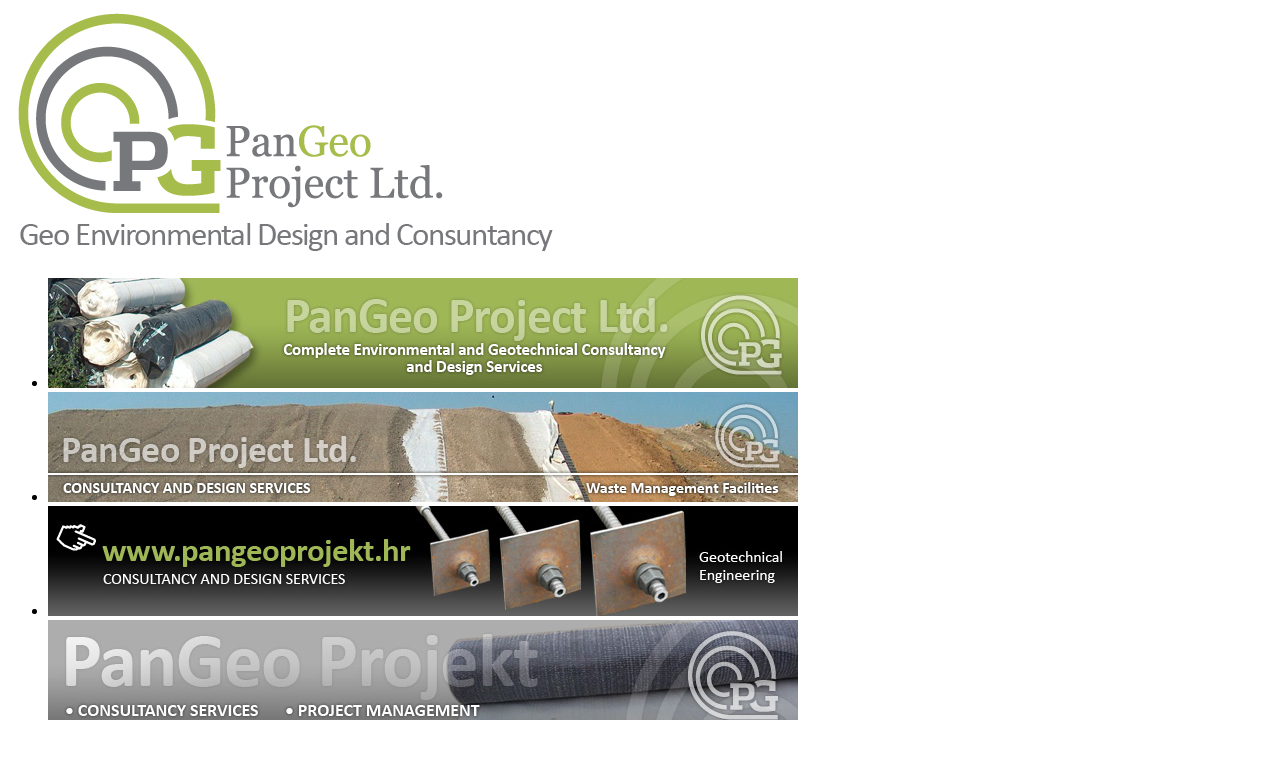

--- FILE ---
content_type: text/html; charset=utf-8
request_url: https://www.pangeoprojekt.hr/en-us/Activities
body_size: 10923
content:
<!DOCTYPE html>
<html  lang="en-US">
<head id="Head">
<!--*********************************************-->
<!-- DNN Platform - http://www.dnnsoftware.com   -->
<!-- Copyright (c) 2002-2015, by DNN Corporation -->
<!--*********************************************-->
<meta content="text/html; charset=UTF-8" http-equiv="Content-Type" /><title>
	Activities
</title><meta id="MetaDescription" name="DESCRIPTION" content="Activities" /><meta id="MetaKeywords" name="KEYWORDS" content="Activities,DotNetNuke,DNN" /><meta id="MetaGenerator" name="GENERATOR" content="DotNetNuke " /><meta id="MetaRobots" name="ROBOTS" content="INDEX, FOLLOW" /><link href="/Portals/_default/default.css?cdv=25" media="all" type="text/css" rel="stylesheet"/><link href="/Resources/Search/SearchSkinObjectPreview.css?cdv=25" media="all" type="text/css" rel="stylesheet"/><link href="/Portals/_default/Containers/Ace/container.css?cdv=25" media="all" type="text/css" rel="stylesheet"/><link href="/Portals/0/portal.css?cdv=25" media="all" type="text/css" rel="stylesheet"/><link href="/Portals/_default/Skins/Ace/DNNMegaMenu/dnnmega.css?cdv=25" media="all" type="text/css" rel="stylesheet"/><script src="/Resources/libraries/jQuery/01_09_01/jquery.js?cdv=25" type="text/javascript"></script><script src="/Resources/libraries/jQuery-Migrate/01_02_01/jquery-migrate.js?cdv=25" type="text/javascript"></script><script src="/Resources/libraries/jQuery-UI/01_11_03/jquery-ui.js?cdv=25" type="text/javascript"></script><link id="ie" rel="stylesheet" type="text/css" href="/Portals/_default/Skins/Ace/style/ie.css" /><link id="headers" rel="stylesheet" type="text/css" href="/Portals/_default/Skins/Ace/style/headers.css" /><link id="typography" rel="stylesheet" type="text/css" href="/Portals/_default/Skins/Ace/style/typography.css" /><link id="demo" rel="stylesheet" type="text/css" href="/Portals/_default/Skins/Ace/style/demo.css" /><link id="style2" rel="stylesheet" type="text/css" href="/Portals/_default/Skins/Ace/style/style2.css" /><link id="client2" rel="stylesheet" type="text/css" href="/Portals/_default/Skins/Ace/style/layout.css" /><link id="client3" rel="stylesheet" type="text/css" href="/Portals/_default/Skins/Ace/style/normalize.css" /><link id="animate" rel="stylesheet" type="text/css" href="/Portals/_default/Skins/Ace/style/animations.min.css" /><link id="bootstrap" rel="stylesheet" type="text/css" href="/Portals/_default/Skins/Ace/style/bootstrap.css" /><link id="CustomStyle" rel="stylesheet" type="text/css" href="/Portals/_default/Skins/Ace/style/style.css" /><link id="fontawesome" rel="stylesheet" type="text/css" href="//netdna.bootstrapcdn.com/font-awesome/4.1.0/css/font-awesome.min.css" /><link id="changestyle" rel="stylesheet" type="text/css" href="/Portals/_default/Skins/Ace/style/changestyle.css" /><link id="client" rel="stylesheet" type="text/css" href="/Portals/_default/Skins/Ace/style/client.css" /><link rel='SHORTCUT ICON' href='/Portals/0/pg_logo2_hr.ico?ver=2016-06-15-110140-000' type='image/x-icon' /><link rel="stylesheet" type="text/css" href="/Portals/_default/Skins/Ace/DNNStandardMenu/superfish.css"></link></head>
<body id="Body">
    
    <form method="post" action="/en-us/Activities" id="Form" enctype="multipart/form-data">
<div class="aspNetHidden">
<input type="hidden" name="StylesheetManager_TSSM" id="StylesheetManager_TSSM" value="" />
<input type="hidden" name="ScriptManager_TSM" id="ScriptManager_TSM" value="" />
<input type="hidden" name="__EVENTTARGET" id="__EVENTTARGET" value="" />
<input type="hidden" name="__EVENTARGUMENT" id="__EVENTARGUMENT" value="" />
<input type="hidden" name="__VIEWSTATE" id="__VIEWSTATE" value="fyp9VXI3rlP7Q+369ROi3FdWePnKVFnAsnqR/ZQnNyOBFnWeFCdmlQ06zgp7ZnFO8bGYfI+/JC8t3gQLS2FYic3k/dYf5Vj/VmWa9kAUfQdpOaI7gw70TotnDRZfJ74BKFr70sBFDvU9klIDO4EzZ0fYvUCbxywDjE6JMy8wT4njgyFtg7RNUl7HvQKcCn1K233E7IueQGzu7dmh1qh7SBZSI1X11ubhLvHadoOaLSAwMc7LkuIPazskDem/zjJ/uWucKQvq6pSt7c/TH8uyr46+XpNp325P/xLxgcQmU6iCAdiR7dNnlaVYOyLHIFZbJrxT8iu61hzkib6hkhx9IuAAoUJZD449FT1AYUeW5nbxvgh5lazlEIACKLwcAq2cLkD5pA==" />
</div>

<script type="text/javascript">
//<![CDATA[
var theForm = document.forms['Form'];
if (!theForm) {
    theForm = document.Form;
}
function __doPostBack(eventTarget, eventArgument) {
    if (!theForm.onsubmit || (theForm.onsubmit() != false)) {
        theForm.__EVENTTARGET.value = eventTarget;
        theForm.__EVENTARGUMENT.value = eventArgument;
        theForm.submit();
    }
}
//]]>
</script>


<script src="/WebResource.axd?d=M3XzBmvQ2y3ZhkQse2XD6rqWJJYUnHkc6P2jLL4gFdYb2b0UrM95_NzmkZ6TQ6ri5WveJBuVC0QD-KE80&amp;t=637454104754849868" type="text/javascript"></script>

<script type="text/javascript">if (!(window.jQuery && window.jQuery.fn && window.jQuery.fn.hoverIntent)) document.write(unescape('%3Cscript src="/Portals/_default/Skins/Ace/DNNStandardMenu/hoverIntent.js" type="text/javascript"%3E%3C/script%3E'));</script><script type="text/javascript">if (!(window.jQuery && window.jQuery.fn && window.jQuery.fn.superfish)) document.write(unescape('%3Cscript src="/Portals/_default/Skins/Ace/DNNStandardMenu/superfish.js" type="text/javascript"%3E%3C/script%3E'));</script>
<script src="/Telerik.Web.UI.WebResource.axd?_TSM_HiddenField_=ScriptManager_TSM&amp;compress=1&amp;_TSM_CombinedScripts_=%3b%3bSystem.Web.Extensions%2c+Version%3d4.0.0.0%2c+Culture%3dneutral%2c+PublicKeyToken%3d31bf3856ad364e35%3aen-US%3aba1d5018-bf9d-4762-82f6-06087a49b5f6%3aea597d4b%3ab25378d2" type="text/javascript"></script>
<div class="aspNetHidden">

	<input type="hidden" name="__VIEWSTATEGENERATOR" id="__VIEWSTATEGENERATOR" value="CA0B0334" />
	<input type="hidden" name="__VIEWSTATEENCRYPTED" id="__VIEWSTATEENCRYPTED" value="" />
	<input type="hidden" name="__EVENTVALIDATION" id="__EVENTVALIDATION" value="Az/[base64]" />
</div><script src="/js/dnn.js?cdv=25" type="text/javascript"></script><script src="/js/dnn.modalpopup.js?cdv=25" type="text/javascript"></script><script src="/js/dnn.servicesframework.js?cdv=25" type="text/javascript"></script><script src="/Resources/Search/SearchSkinObjectPreview.js?cdv=25" type="text/javascript"></script><script src="/Portals/_default/Skins/Ace/DNNMegaMenu/jquery.dnnmega.debug.js?cdv=25" type="text/javascript"></script><script src="/Portals/_default/Skins/Ace/jquery.cycle.min.js?cdv=25" type="text/javascript"></script><script src="/js/dnncore.js?cdv=25" type="text/javascript"></script><script src="/Resources/Shared/Scripts/jquery/jquery.hoverIntent.min.js?cdv=25" type="text/javascript"></script><script type="text/javascript">
//<![CDATA[
Sys.WebForms.PageRequestManager._initialize('ScriptManager', 'Form', [], [], [], 90, '');
//]]>
</script>

        
        
        


<meta name="viewport" content="width=device-width,initial-scale=1.0" ShowOnQuery="False" QueryString="Desktop" QueryValue="1">	

<!--[if lt IE 9]>
  <script src="//cdnjs.cloudflare.com/ajax/libs/html5shiv/3.6.2/html5shiv.js"></script>
  <script src="//s3.amazonaws.com/nwapi/nwmatcher/nwmatcher-1.2.5-min.js"></script>
  <script src="//html5base.googlecode.com/svn-history/r38/trunk/js/selectivizr-1.0.3b.js"></script>
  <script src="//cdnjs.cloudflare.com/ajax/libs/respond.js/1.1.0/respond.min.js"></script>
  
<![endif]-->

















<!-- HtmlBody Start Here -->

<div id="FDS-Maincontainer">
    <div id="FDS-Wrapper">
    	<div id="dnn_CustomizerPane" class="customizer hidden-xs DNNEmptyPane"> </div>
        <!-- End of CustomizerPane -->
     	
<div id="FDS-Header" class="FDS-Header-Style-02">
  <div class="FDS-border4">
    <div class="FDS-layout-topbar">
      <div class="row ">
        <div class="col-md-3 FDS-topbar-a FDS-topbar-pane">
          <div id="dnn_TopHeaderLeft"><div class="DnnModule DnnModule-DNN_HTML DnnModule-1483"><a name="1483"></a>

<div class="Invisible"> <div id="dnn_ctr1483_ContentPane"><!-- Start_Module_1483 --><style>
.flex-control-nav{display: none;}
</style><div id="dnn_ctr1483_ModuleContent" class="DNNModuleContent ModDNNHTMLC">
	<div id="dnn_ctr1483_HtmlModule_lblContent" class="Normal">
	<div class="row">
<div class="col-xs-3">
<img alt="" src="/portals/0/Images/pg_logo2_en.png?ver=2016-06-15-094150-240" />
</div>
<div class="col-xs-9">
<div id="FDS-flex" class="flexslider">
<ul class="slides">
    <li>
    <img alt="" src="/portals/0/Slider/rot1_en.jpg" />
    </li>
    <li>
    <img alt="" src="/portals/0/Slider/rot2_eng.jpg" />
    </li>
    <li>
    <img alt="" src="/portals/0/Slider/rot3_en.jpg" />
    </li>
    <li>
    <img alt="" src="/portals/0/Slider/rot4_hr.jpg" />
    </li>
</ul>
</div>
</div>
</div>
</div>

</div><!-- End_Module_1483 --></div> </div>






















</div></div>
          <!-- End of TopHeaderLeft --> 
        </div>
        <div class="col-md-3 FDS-topbar-b FDS-topbar-pane"> 
        </div>
        <div class="col-md-3 FDS-topbar-c FDS-topbar-pane">
          <div class="language-object" >

<span class="Language selected" title="English (United States)" ><img src="/images/Flags/en-US.gif" alt="en-US" /></span><span class="Language" title="Hrvatski (Hrvatska)"><a href="https://www.pangeoprojekt.hr/hr-hr/Djelatnosti" ><img src="/images/Flags/hr-HR.gif" alt="hr-HR" /></a></span>
</div>
          <span>
          <a id="dnn_dnnLoginTopbar_loginLink" title="Login" class="LoginLink" rel="nofollow" onclick="return dnnModal.show(&#39;https://www.pangeoprojekt.hr/en-us/Login?returnurl=/en-us/Activities&amp;popUp=true&#39;,/*showReturn*/true,300,650,true,&#39;&#39;)" href="https://www.pangeoprojekt.hr/en-us/Login?returnurl=%2fen-us%2fActivities">Login</a>

          

          </span> </div>
        <div class="col-md-3 FDS-topbar-d FDS-topbar-pane">
          <div class="FDS-topbar-search">
            

<div id="dnn_SearchOnTop_DropDownSearch" class="SearchContainer">
    <div class="SearchBorder">
        <div id="SearchIcon" class="SearchIcon">
            <img id="dnn_SearchOnTop_downArrow" title="Select the search type" src="/icons/Sigma/Action_16X16_Standard.png" alt="Select the search type" />
        </div>
        <span class="searchInputContainer" data-moreresults="See More Results" data-noresult="No Results Found">
            <input name="dnn$SearchOnTop$txtSearchNew" type="text" maxlength="255" id="dnn_SearchOnTop_txtSearchNew" class="SearchTextBox" autocomplete="off" placeholder="Search..." />
            <a class="dnnSearchBoxClearText"></a>
        </span>

        <ul id="SearchChoices">
            <li id="SearchIconSite">Site</li>
            <li id="SearchIconWeb">Web</li>
        </ul>
    </div>
    <a id="dnn_SearchOnTop_cmdSearchNew" class="SkinObject SearchButton" href="javascript:__doPostBack(&#39;dnn$SearchOnTop$cmdSearchNew&#39;,&#39;&#39;)">Search</a>
</div>
<script type="text/javascript">
    $(function() {
        if (typeof dnn != "undefined" && typeof dnn.searchSkinObject != "undefined") {
            var searchSkinObject = new dnn.searchSkinObject({
                delayTriggerAutoSearch : 400,
                minCharRequiredTriggerAutoSearch : 2,
                searchType: 'S',
                enableWildSearch: true,
                cultureCode: 'en-US',
                portalId: -1
                }
            );
            searchSkinObject.init();
            
            

               // attach dropdown search
            if (typeof dnn.initDropdownSearch != 'undefined') {
                dnn.initDropdownSearch(searchSkinObject);
            }
            
            
        }
    });
</script>

          </div>
        </div>
      </div>
    </div>
    <div class="row background-menu">
      <div class="col-md-3 col-sm-3 FDS-layout-logo"><!--Logo -->
        <a id="dnn_dnnLogo_hypLogo" title="Pangeoprojekt" href="https://www.pangeoprojekt.hr/en-us/"></a>
      </div>
      <div class="col-xs-12 visible-xs FDS-layout-mobilesearch">
        

<div id="dnn_MobileSearch_DropDownSearch" class="SearchContainer">
    <div class="SearchBorder">
        <div id="SearchIcon" class="SearchIcon">
            <img id="dnn_MobileSearch_downArrow" title="Select the search type" src="/icons/Sigma/Action_16X16_Standard.png" alt="Select the search type" />
        </div>
        <span class="searchInputContainer" data-moreresults="See More Results" data-noresult="No Results Found">
            <input name="dnn$MobileSearch$txtSearchNew" type="text" maxlength="255" id="dnn_MobileSearch_txtSearchNew" class="SearchTextBox" autocomplete="off" placeholder="Search..." />
            <a class="dnnSearchBoxClearText"></a>
        </span>

        <ul id="SearchChoices">
            <li id="SearchIconSite">Site</li>
            <li id="SearchIconWeb">Web</li>
        </ul>
    </div>
    <a id="dnn_MobileSearch_cmdSearchNew" class="SkinObject SearchButton" href="javascript:__doPostBack(&#39;dnn$MobileSearch$cmdSearchNew&#39;,&#39;&#39;)">Search</a>
</div>
<script type="text/javascript">
    $(function() {
        if (typeof dnn != "undefined" && typeof dnn.searchSkinObject != "undefined") {
            var searchSkinObject = new dnn.searchSkinObject({
                delayTriggerAutoSearch : 400,
                minCharRequiredTriggerAutoSearch : 2,
                searchType: 'S',
                enableWildSearch: true,
                cultureCode: 'en-US',
                portalId: -1
                }
            );
            searchSkinObject.init();
            
            

               // attach dropdown search
            if (typeof dnn.initDropdownSearch != 'undefined') {
                dnn.initDropdownSearch(searchSkinObject);
            }
            
            
        }
    });
</script>

      </div>
      <!--Mobile Seach -->
      
      <div class="col-md-9 col-sm-9 FDS-layout-banner">
        <div class="row">
          <div class="col-md-1 hidden-xs col-sm-1">
            <div class="language-object" >

<span class="Language selected" title="English (United States)" ><img src="/images/Flags/en-US.gif" alt="en-US" /></span><span class="Language" title="Hrvatski (Hrvatska)"><a href="https://www.pangeoprojekt.hr/hr-hr/Djelatnosti" ><img src="/images/Flags/hr-HR.gif" alt="hr-HR" /></a></span>
</div>
          </div>
          <div class="col-md-7 col-sm-7 FDS-Login">
            <a id="dnn_dnnLogin_loginLink" title="Login" class="LoginLink" rel="nofollow" onclick="return dnnModal.show(&#39;https://www.pangeoprojekt.hr/en-us/Login?returnurl=/en-us/Activities&amp;popUp=true&#39;,/*showReturn*/true,300,650,true,&#39;&#39;)" href="https://www.pangeoprojekt.hr/en-us/Login?returnurl=%2fen-us%2fActivities">Login</a>

            

          </div>
          <div class="col-md-4 col-sm-4">
            <div id="dnn_HeaderTopSocial" class="HeaderTopSocial DNNEmptyPane"></div>
            <!-- End of TopHeaderLeft --> 
          </div>
        </div>
      </div>
      <!--Banner -->
      <div class="col-xs-12 visible-xs">
                            <div class="MenuButton col-xs-12 RightAlign" id="MbMenu"> 
                            <button data-target=".navbar-collapse" data-toggle="collapse" class="navbar-toggle collapsed" type="button">
                                <span class="sr-only"></span>
                                <i class="fa fa-bars fa-lg"></i> 
                              </button>                      
                            </div>
             </div>
      <div class="col-md-9 col-sm-9 col-xs-12 FDS-layout-menu navbar-collapse collapse"> <!--Menu -->
        <nav class="main-navigation"><script type="text/javascript">
        jQuery(function($) {
        if ($(window).width() >= 700)
        {
          $("#dnn_MENU1").superfish(
          {onShow:function() { if ($.browser.msie) this[0].style.removeAttribute('filter'); },MenuStyle:"DNNStandardMenu"}
          );
        }
        });
      </script><ul class="nav" id="dnn_MENU1">
    <li class="first"><a href="https://www.pangeoprojekt.hr/en-us/">Home</a></li>
    <li class="current"><a href="https://www.pangeoprojekt.hr/en-us/Activities">Activities</a><ul>
        <li class="first"><a href="https://www.pangeoprojekt.hr/en-us/Activities/Designing-and-supervision">Designing and supervision</a><ul>
            <li class="first"><a href="https://www.pangeoprojekt.hr/en-us/Activities/Designing-and-supervision/Waste-management-facilities">Waste management facilities</a></li>
            <li class=""><a href="https://www.pangeoprojekt.hr/en-us/Activities/Designing-and-supervision/-Geotechnical-problems-and-structures">Geotechnical problems and structures</a></li>
            <li class=" last&#xA;        "><a href="https://www.pangeoprojekt.hr/en-us/Activities/Designing-and-supervision/Design-supervision">Design supervision</a></li>
          </ul>
        </li>
        <li class=""><a href="https://www.pangeoprojekt.hr/en-us/Activities/Environment-protection-professional-services">Environment protection professional services</a></li>
        <li class=""><a href="https://www.pangeoprojekt.hr/en-us/Activities/Project-management">Project management</a></li>
        <li class=" last&#xA;        "><a href="https://www.pangeoprojekt.hr/en-us/Activities/Technical-assistance-Consultancy-services">Technical assistance (Consultancy services)</a></li>
      </ul>
    </li>
    <li class=""><a href="https://www.pangeoprojekt.hr/en-us/About-us">About us</a><ul>
        <li class="first"><a href="https://www.pangeoprojekt.hr/en-us/About-us/Company">Company</a></li>
        <li class=" last&#xA;        "><a href="https://www.pangeoprojekt.hr/en-us/About-us/References">References</a><ul>
            <li class="first"><a href="https://www.pangeoprojekt.hr/en-us/About-us/References/Designing">Designing</a></li>
            <li class=""><a href="https://www.pangeoprojekt.hr/en-us/About-us/References/Geotechnical-investigations-and-studies">Geotechnical investigations and studies</a></li>
            <li class=""><a href="https://www.pangeoprojekt.hr/en-us/About-us/References/Supervision">Supervision</a></li>
            <li class=" last&#xA;        "><a href="https://www.pangeoprojekt.hr/en-us/About-us/References/Consulting">Consulting</a></li>
          </ul>
        </li>
      </ul>
    </li>
    <li class=" last&#xA;        "><a href="https://www.pangeoprojekt.hr/en-us/Contact">Contact</a></li>
  </ul></nav>
      </div>
      <div class="col-md-1 col-sm-1 col-xs-12 FDS-layout-smallsearch">
        <div class="MainSearchIcon">
          <p><em class="fa fa-search"></em></p>
        </div>
        <div class="SlideSearchButton hiddenSearch">
          <div id="Search">
            

<div id="dnn_SEARCH1_DropDownSearch" class="SearchContainer">
    <div class="SearchBorder">
        <div id="SearchIcon" class="SearchIcon">
            <img id="dnn_SEARCH1_downArrow" title="Select the search type" src="/icons/Sigma/Action_16X16_Standard.png" alt="Select the search type" />
        </div>
        <span class="searchInputContainer" data-moreresults="See More Results" data-noresult="No Results Found">
            <input name="dnn$SEARCH1$txtSearchNew" type="text" maxlength="255" id="dnn_SEARCH1_txtSearchNew" class="SearchTextBox" autocomplete="off" placeholder="Search..." />
            <a class="dnnSearchBoxClearText"></a>
        </span>

        <ul id="SearchChoices">
            <li id="SearchIconSite">Site</li>
            <li id="SearchIconWeb">Web</li>
        </ul>
    </div>
    <a id="dnn_SEARCH1_cmdSearchNew" class="SkinObject SearchButton" href="javascript:__doPostBack(&#39;dnn$SEARCH1$cmdSearchNew&#39;,&#39;&#39;)">Search</a>
</div>
<script type="text/javascript">
    $(function() {
        if (typeof dnn != "undefined" && typeof dnn.searchSkinObject != "undefined") {
            var searchSkinObject = new dnn.searchSkinObject({
                delayTriggerAutoSearch : 400,
                minCharRequiredTriggerAutoSearch : 2,
                searchType: 'S',
                enableWildSearch: true,
                cultureCode: 'en-US',
                portalId: -1
                }
            );
            searchSkinObject.init();
            
            

               // attach dropdown search
            if (typeof dnn.initDropdownSearch != 'undefined') {
                dnn.initDropdownSearch(searchSkinObject);
            }
            
            
        }
    });
</script>

          </div>
        </div>
      </div>
    </div>
  </div>
</div>
<!-- HEADER -->

	<div class="FDS-BreadCrumbArea " >
            <div class="FDS-Breadcrumb ">
            <div class="row">
                <!--<div id="FDS-DnnTitle" class="font "> <span> Activities </span> </div>-->
                <div id="FDS-Breadcrumb1" class=" hide-on-phones "> <div class="breadcrumbStyle "> <span id="dnn_Breadcrumb1_lblBreadCrumb"><a href='https://www.pangeoprojekt.hr/en-us' class='BreadText'>Početna</a><i class="fa font fa-angle-double-right"></i><a href="https://www.pangeoprojekt.hr/en-us/Activities" class="BreadText">Activities</a></span>
 </div> </div>
            </div> 
            </div>
        </div> 
    <div id="Slider">
        <div id="dnn_FdsSliderFull" class="col-md-12 DNNEmptyPane"></div>
        <div class="row">
        <div id="dnn_FdsSlider" class="col-md-12 DNNEmptyPane"></div>
        </div>
      </div><!-- End of slider -->

	<div id="FDS-MainBody">
      
        <div class="FDS-HomePaTop">
			<div id="dnn_FdsContentPaneFull" class="col-md-12 DNNEmptyPane"> </div>
            <div id="dnn_ContentPaneFull" class="col-md-12 DNNEmptyPane"> </div> 
                <div class="row">
                    <div id="dnn_FdsContentPane" class="DNNEmptyPane"> </div>
                    <div id="dnn_ContentPane" class="DNNEmptyPane"> </div>
                </div>
                <div class="row">
                    <div id="dnn_FdsTopHalfA" class="col-md-6 DNNEmptyPane"> </div>
                    <div id="dnn_FdsTopHalfB" class="col-md-6 DNNEmptyPane"> </div>
                </div>
                <div class="row">
                    <div id="dnn_FdsFeatureA" class="col-md-4 DNNEmptyPane"> </div>
                    <div id="dnn_FdsFeatureB" class="col-md-4 DNNEmptyPane"> </div>
                    <div id="dnn_FdsFeatureC" class="col-md-4 DNNEmptyPane"> </div>
                </div>
                <div class="row">
                    <div id="dnn_FdsFeatureFourA" class="col-md-3 DNNEmptyPane"> </div>
                    <div id="dnn_FdsFeatureFourB" class="col-md-3 DNNEmptyPane"> </div>
                    <div id="dnn_FdsFeatureFourC" class="col-md-3 DNNEmptyPane"> </div>
                    <div id="dnn_FdsFeatureFourD" class="col-md-3 DNNEmptyPane"> </div>
                </div>
                
         </div>
            
          <div class="FDS-HomePaMiddle">
          
          <div id="dnn_FdsMiddleFullContentPane" class="DNNEmptyPane"> </div>
          <div class="row">
            <div id="dnn_FdsInnerFullA" class="col-md-12 DNNEmptyPane"> </div>
          </div>
          
          <div class="row">
                <div id="dnn_FdsMiddleHalfC" class="col-md-6 DNNEmptyPane"> </div>
                <div id="dnn_FdsMiddleHalfD" class="col-md-6 DNNEmptyPane"> </div>
          </div>
          
          <div class="row">
            <div id="dnn_FdsQuarterA" class="col-md-8"><div class="DnnModule DnnModule-DNN_HTML DnnModule-1482"><a name="1482"></a>
<div class="Container">
    <div class="FDS-heading-with-border-title">
    <h3><span id="dnn_ctr1482_dnnTITLE_titleLabel" class="font">Activities</span>


</h3>
    </div>
    <div id="dnn_ctr1482_ContentPane" class="delta-content"><!-- Start_Module_1482 --><div id="dnn_ctr1482_ModuleContent" class="DNNModuleContent ModDNNHTMLC">
	<div id="dnn_ctr1482_HtmlModule_lblContent" class="Normal">
	<p style="text-align: justify;"><span>Due to our experience and series of assignments on complex and interdisciplinary projects, in the scope of our existing capacities or in cooperation with external independent experts, we are able to provide professional design services and consulting in the field of environmental and geotechnical engineering as it is listed below.</span></p>
<h4><span>Designing and supervision</span></h4>
<p><span>We are offering You preparation of project documentation in all project phases &ndash; from application development, investigation works, preliminary drafting and design, over detailed and implementation design, to the &ldquo;as-built&rdquo; design for following areas:</span></p>
<p><span><br />
</span></p>
<ul style="list-style-type: disc; margin-left: 40px;">
    <li><span><a href="/en-us/Activities/Designing-and-supervision/Waste-management-facilities">Waste management facilities</a></span></li>
    <li><span><a href="/en-us/Activities/Designing-and-supervision/-Geotechnical-problems-and-structures">Geotechnical problems and structures</a></span></li>
</ul>
<div><span style="color: #0000ff;"><br />
</span></div>
<p style="margin-bottom: 0.0001pt;"><span>Also, for all those areas we provide services of professional supervision according to the laws and regulations. For our projects we provide, during the construction period, service of <a href="/en-us/Activities/Designing-and-supervision">design supervision</a>. </span></p>
<h4><span>Environment protection professional services </span></h4>
<p><span>The Environmental Protection Act and the Regulations on conditions for granting approval, to legal entities, for performing </span><span>Environment protection professional services ,</span><span> prescribes specific activities, their order and content in documentation drafting in area of environmental protection. Also, by laws and regulations are determined strict requirements, which legal entities need to meet in order to gain permit of Ministry of Environmental and Nature Protection.</span></p>
<p><span>In collaboration with Maxicon d.o.o. that has </span><span>authorisation</span><span> by Ministry of Environmental and Nature Protection to perform specialized activities in environmental engineering, we prepare following:</span></p>
<p><span><br />
</span></p>
<ul style="margin-left: 40px; list-style-type: disc;">
    <li><span>Environmental impact assessment studies</span></li>
    <li><span class="hps" style="color: #222222;">Study of environmental</span><span style="color: #222222;"> <span class="hps">evaluation of the</span> <span class="hps">impact assessment</span> <span class="hps">on the environment</span></span></li>
    <li><span>Technical analysis for environmental permit</span></li>
    <li><span>Environment protection program</span></li>
    <li><span>Environment status report</span></li>
    <li><span>Remediation studies, programs of remediation and remediation reports</span></li>
    <li><span class="hps" style="color: #222222;">Study</span><span style="color: #222222;"> <span class="hps">on environmental protection</span> <span class="hps">related to the</span> <span class="hps">projects with</span> <span class="hps">no obligation</span> <span class="hps">for environmental impact assessment</span></span></li>
</ul>
<div><span style="color: #222222;"><br />
</span></div>
<p style="margin-left: 58px;"><span>More information you can find on website of our partner:&nbsp;</span><span><a href="http://www.maxicon.hr/" target="_blank"><span style="color: windowtext;">www.maxicon.hr</span></a></span></p>
<h4><span>&nbsp;</span></h4>
<h4><span>Project management</span></h4>
<p><span>Our employees led by certificated project management (Project Management Professional, PMP) experienced in all stages of investment, guarantee professional and efficient&nbsp; management of complex construction and other projects related to environmental protection and energy efficiency, starting from the idea to the finalization. </span><a href="/en-us/Activities/Project-management"><span>More information</span></a><span><a href="/en-us/Activities/Project-management">.</a></span></p>
<h4><span><a href="/en-us/Activities/Technical-assistance-Consultancy-services"><span style="color: #4f81bd;">&nbsp;Consultancy services</span></a></span></h4>
<p><span>The process of obtaining of construction permits, collecting special construction conditions consents, approvals and opinions for project adjustment with special regulations, preparation of tender documentation for contractors selection and evaluation of bids - these&nbsp; all are the services that we can offer as part of our</span><a href="/en-us/Activities/Technical-assistance-Consultancy-services"><span> Consultancy services</span></a><a href="/en-us/Activities/Technical-assistance-Consultancy-services"><span>.</span></a></p>
<p>&nbsp;</p>
</div>

</div><!-- End_Module_1482 --></div>
    <div class="clearfix"></div>
</div>





</div></div>
            <div id="dnn_FdsSmallA" class="col-md-4 DNNEmptyPane"></div>
          </div>
          
          <div class="row">
            <div id="dnn_FdsInnerFullB" class="col-md-12 DNNEmptyPane"></div>
          </div>
          
          <div class="row">
            <div id="dnn_FdsSmallB" class="col-md-4 DNNEmptyPane"></div>
            <div id="dnn_FdsQuarterB" class="col-md-8 DNNEmptyPane"></div>
          </div>
          
          </div>
          
          <div class="FDS-HomePaBottom">
          <div id="dnn_FdsBottomFullContentPane" class="DNNEmptyPane"></div>
          <div class="row">
            <div id="dnn_FdsInnerFullC" class="col-md-12 DNNEmptyPane"></div>
          </div>
          <div class="row">
            <div id="dnn_FdsBottomHalfE" class="col-md-6 DNNEmptyPane"></div>
            <div id="dnn_FdsBottomHalfF" class="col-md-6 DNNEmptyPane"></div>
          </div>
          <div class="row">
            <div id="dnn_FdsBottomThirdA" class="col-md-4 DNNEmptyPane"></div>
            <div id="dnn_FdsBottomThirdB" class="col-md-4 DNNEmptyPane"></div>
            <div id="dnn_FdsBottomThirdC" class="col-md-4 DNNEmptyPane"></div>
          </div>
          <div class="row">
            <div id="dnn_FdsBottomFourthA" class="col-md-3 DNNEmptyPane"></div>
            <div id="dnn_FdsBottomFourthB" class="col-md-3 DNNEmptyPane"></div>
            <div id="dnn_FdsBottomFourthC" class="col-md-3 DNNEmptyPane"></div>
            <div id="dnn_FdsBottomFourthD" class="col-md-3 DNNEmptyPane"></div>
          </div>
          <div class="row">
            <div id="dnn_FdsInnerFullD" class="col-md-12 DNNEmptyPane"></div>
          </div>
          
        </div>
          <div id="dnn_FdsGoogleMapPane" class="col-md-12 DNNEmptyPane"></div>
          
     </div>
	<div class="SocialArea"> 
   	<div id="dnn_FdsFooterSocial" class="col-md-12 DNNEmptyPane"></div>
      </div> <!-- End of footer Social -->
    
    <div id="FDS-MainFooter">
          
          <div class="row">
              <div class="FooterBG">
                <div id="dnn_FdsFooterwidgetareaA" class="col-md-3 DNNEmptyPane"></div>
                <div id="dnn_FdsFooterwidgetareaB" class="col-md-3 DNNEmptyPane"></div>
                <div id="dnn_FdsFooterwidgetareaC" class="col-md-3 DNNEmptyPane"></div>
                <div id="dnn_FdsFooterwidgetareaD" class="col-md-3 DNNEmptyPane"></div>
              </div>
          </div> <!-- Footer Four Column -->
          
          
          <div class="row">
            <div id="dnn_FdsFooterThirdA" class="col-md-4 DNNEmptyPane"></div>
            <div id="dnn_FdsFooterThirdB" class="col-md-4 DNNEmptyPane"></div>
            <div id="dnn_FdsFooterThirdC" class="col-md-4 DNNEmptyPane"></div>
          </div> <!-- Footer Three Column -->
          

          
          
            
			 <div id="dnn_FdsFooterFullPane" class="DNNEmptyPane"></div>
			
          	 <!-- Footer Full Column -->
        

      </div> <!-- End of Footer --> 
      
      <!----------Back to Top Code - MUST COPY------------>
<div id="FDS-BackToTop" class=" Va_Color" style="display:none; color:#fff;">
   <a href="#" style="color:#fff;">
      <i class="fa fa-angle-up fa-2x"></i>
   </a>
</div> 
<!-------------------------------------------------->


      	<!-- End of FDS-MainBody -->
      	
    <div class="copyright-section">
         <div class="row">   
            <div class="col-md-4">
                <span id="dnn_dnnCopyright_lblCopyright" class="SkinObject">Copyright 2026 by PanGeo Projekt d.o.o.</span>

            </div>
            <div class="col-md-8">
                <div id="dnn_FdsFooterHalfRight"><div class="DnnModule DnnModule-DNN_HTML DnnModule-1481"><a name="1481"></a>

<div class="Invisible"> <div id="dnn_ctr1481_ContentPane"><!-- Start_Module_1481 --><div id="dnn_ctr1481_ModuleContent" class="DNNModuleContent ModDNNHTMLC">
	<div id="dnn_ctr1481_HtmlModule_lblContent" class="Normal">
	<div class="row">
<div class="col-xs-6">
<img alt="" src="/portals/0/images/Naljepnica-za-potpore_Osigurano-potporom-RH.jpg" style="width: 160px; height: 48px; float: right; margin-top: 18px;" />
</div>
<div class="col-xs-6">
<img alt="" src="/portals/0/images/pg_logo3mali_hr.png" style="width: 160px; height: 73px;" />
</div>
</div>
</div>

</div><!-- End_Module_1481 --></div> </div>






















</div></div>
            </div>
		</div>	
          
        </div> <!-- End of copyright --> 
      <div style="clear:both;"> </div>
    </div><!-- End of FDS-Wrapper --> 
</div><!-- End of FDS-Maincontainer --> 

<script type="text/javascript" src="/Portals/_default/Skins/Ace/jquery/modernizr.custom.28468.js" ></script> 
<script type="text/javascript" src="/Portals/_default/Skins/Ace/jquery/jquery.cslider.js" ></script>
<script type="text/javascript" src="/Portals/_default/Skins/Ace/jquery/jquery.mixitup.min.js" ></script>
<script type="text/javascript" src="/Portals/_default/Skins/Ace/jquery/bootstrap.min.js" ></script> 
<script type="text/javascript" src="/Portals/_default/Skins/Ace/jquery/animations.min.js" ></script>
<script type="text/javascript" src="/Portals/_default/Skins/Ace/jquery/smoothscroll.js" ></script>

<script type="text/javascript" src="/Portals/_default/Skins/Ace/jquery/plugin.js" ></script> 
<script type="text/javascript" src="/Portals/_default/Skins/Ace/jquery/customscript.js" ></script>
<script type="text/javascript" src="/Portals/_default/Skins/Ace/jquery/custom.js" ></script>



<!--[if lt IE 9]>
  <script src="//cdnjs.cloudflare.com/ajax/libs/html5shiv/3.6.2/html5shiv.js"></script>
  <script src="//s3.amazonaws.com/nwapi/nwmatcher/nwmatcher-1.2.5-min.js"></script>
  <script src="//html5base.googlecode.com/svn-history/r38/trunk/js/selectivizr-1.0.3b.js"></script>
  <script src="//cdnjs.cloudflare.com/ajax/libs/respond.js/1.1.0/respond.min.js"></script>
  
<![endif]-->



<!-- DNNMegaMenu Files -->
<!--CDF(Javascript|/Portals/_default/Skins/Ace/jquery.cycle.min.js?cdv=25)-->
<!--CDF(Javascript|/Portals/_default/Skins/Ace/DNNMegaMenu/jquery.dnnmega.debug.js?cdv=25)-->
<!--CDF(Css|/Portals/_default/Skins/Ace/DNNMegaMenu/dnnmega.css?cdv=25)-->
<!--CDF(Javascript|/Resources/Shared/Scripts/jquery/jquery.hoverIntent.min.js?cdv=25)-->





        <input name="ScrollTop" type="hidden" id="ScrollTop" />
        <input name="__dnnVariable" type="hidden" id="__dnnVariable" autocomplete="off" value="`{`__scdoff`:`1`,`sf_siteRoot`:`/en-us/`,`sf_tabId`:`111`,`SearchIconWebUrl`:`url(/icons/Sigma/GoogleSearch_16X16_Standard.png)`,`SearchIconSiteUrl`:`url(/icons/Sigma/DnnSearch_16X16_Standard.png)`,`SearchIconSelected`:`S`}" />
        <input name="__RequestVerificationToken" type="hidden" value="iMRb8Xg79W28LKMEGlZL_3029mZNBRYfsEXxD83LEVhsnJ0xNKHD-RC0P1hlOitwTHaXjacBH__6Mszhn0otfGoSLcLcH6-FuuIfVK75ggxFHQOiYI6LYldooOw1" /><script src="/Resources/Search/Search.js?cdv=25" type="text/javascript"></script>
    
<script type="text/javascript" src="/Resources/Shared/scripts/initWidgets.js" ></script></form>
    
    
</body>
</html>